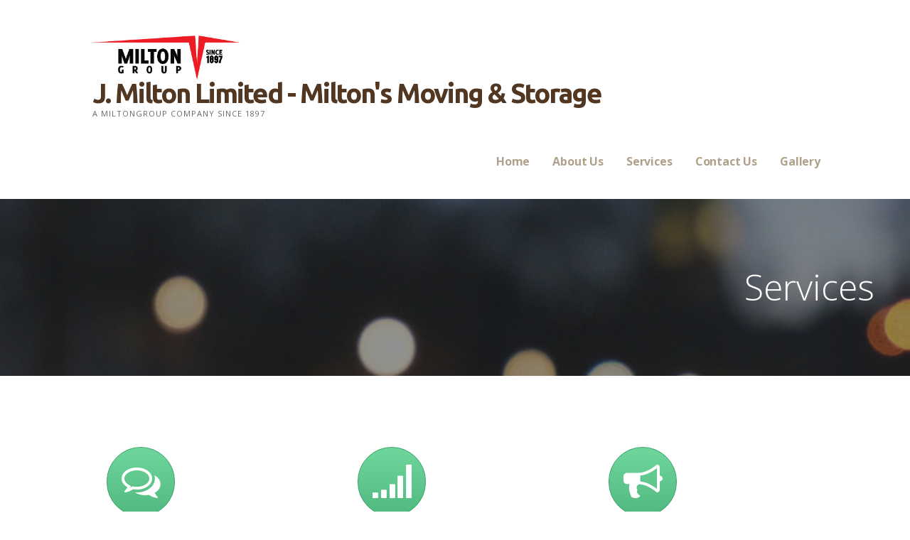

--- FILE ---
content_type: text/html; charset=utf-8
request_url: https://www.google.com/recaptcha/enterprise/anchor?ar=1&k=6LdpwxcqAAAAAENbAm3utH_MF8gat2IUOjBK6bJB&co=aHR0cHM6Ly9hbWprYW1sb29wcy5kaXNwYXRjaHRyYWNrLmNvbTo0NDM.&hl=en&v=N67nZn4AqZkNcbeMu4prBgzg&size=invisible&anchor-ms=20000&execute-ms=30000&cb=q5hkn7iplh2h
body_size: 48642
content:
<!DOCTYPE HTML><html dir="ltr" lang="en"><head><meta http-equiv="Content-Type" content="text/html; charset=UTF-8">
<meta http-equiv="X-UA-Compatible" content="IE=edge">
<title>reCAPTCHA</title>
<style type="text/css">
/* cyrillic-ext */
@font-face {
  font-family: 'Roboto';
  font-style: normal;
  font-weight: 400;
  font-stretch: 100%;
  src: url(//fonts.gstatic.com/s/roboto/v48/KFO7CnqEu92Fr1ME7kSn66aGLdTylUAMa3GUBHMdazTgWw.woff2) format('woff2');
  unicode-range: U+0460-052F, U+1C80-1C8A, U+20B4, U+2DE0-2DFF, U+A640-A69F, U+FE2E-FE2F;
}
/* cyrillic */
@font-face {
  font-family: 'Roboto';
  font-style: normal;
  font-weight: 400;
  font-stretch: 100%;
  src: url(//fonts.gstatic.com/s/roboto/v48/KFO7CnqEu92Fr1ME7kSn66aGLdTylUAMa3iUBHMdazTgWw.woff2) format('woff2');
  unicode-range: U+0301, U+0400-045F, U+0490-0491, U+04B0-04B1, U+2116;
}
/* greek-ext */
@font-face {
  font-family: 'Roboto';
  font-style: normal;
  font-weight: 400;
  font-stretch: 100%;
  src: url(//fonts.gstatic.com/s/roboto/v48/KFO7CnqEu92Fr1ME7kSn66aGLdTylUAMa3CUBHMdazTgWw.woff2) format('woff2');
  unicode-range: U+1F00-1FFF;
}
/* greek */
@font-face {
  font-family: 'Roboto';
  font-style: normal;
  font-weight: 400;
  font-stretch: 100%;
  src: url(//fonts.gstatic.com/s/roboto/v48/KFO7CnqEu92Fr1ME7kSn66aGLdTylUAMa3-UBHMdazTgWw.woff2) format('woff2');
  unicode-range: U+0370-0377, U+037A-037F, U+0384-038A, U+038C, U+038E-03A1, U+03A3-03FF;
}
/* math */
@font-face {
  font-family: 'Roboto';
  font-style: normal;
  font-weight: 400;
  font-stretch: 100%;
  src: url(//fonts.gstatic.com/s/roboto/v48/KFO7CnqEu92Fr1ME7kSn66aGLdTylUAMawCUBHMdazTgWw.woff2) format('woff2');
  unicode-range: U+0302-0303, U+0305, U+0307-0308, U+0310, U+0312, U+0315, U+031A, U+0326-0327, U+032C, U+032F-0330, U+0332-0333, U+0338, U+033A, U+0346, U+034D, U+0391-03A1, U+03A3-03A9, U+03B1-03C9, U+03D1, U+03D5-03D6, U+03F0-03F1, U+03F4-03F5, U+2016-2017, U+2034-2038, U+203C, U+2040, U+2043, U+2047, U+2050, U+2057, U+205F, U+2070-2071, U+2074-208E, U+2090-209C, U+20D0-20DC, U+20E1, U+20E5-20EF, U+2100-2112, U+2114-2115, U+2117-2121, U+2123-214F, U+2190, U+2192, U+2194-21AE, U+21B0-21E5, U+21F1-21F2, U+21F4-2211, U+2213-2214, U+2216-22FF, U+2308-230B, U+2310, U+2319, U+231C-2321, U+2336-237A, U+237C, U+2395, U+239B-23B7, U+23D0, U+23DC-23E1, U+2474-2475, U+25AF, U+25B3, U+25B7, U+25BD, U+25C1, U+25CA, U+25CC, U+25FB, U+266D-266F, U+27C0-27FF, U+2900-2AFF, U+2B0E-2B11, U+2B30-2B4C, U+2BFE, U+3030, U+FF5B, U+FF5D, U+1D400-1D7FF, U+1EE00-1EEFF;
}
/* symbols */
@font-face {
  font-family: 'Roboto';
  font-style: normal;
  font-weight: 400;
  font-stretch: 100%;
  src: url(//fonts.gstatic.com/s/roboto/v48/KFO7CnqEu92Fr1ME7kSn66aGLdTylUAMaxKUBHMdazTgWw.woff2) format('woff2');
  unicode-range: U+0001-000C, U+000E-001F, U+007F-009F, U+20DD-20E0, U+20E2-20E4, U+2150-218F, U+2190, U+2192, U+2194-2199, U+21AF, U+21E6-21F0, U+21F3, U+2218-2219, U+2299, U+22C4-22C6, U+2300-243F, U+2440-244A, U+2460-24FF, U+25A0-27BF, U+2800-28FF, U+2921-2922, U+2981, U+29BF, U+29EB, U+2B00-2BFF, U+4DC0-4DFF, U+FFF9-FFFB, U+10140-1018E, U+10190-1019C, U+101A0, U+101D0-101FD, U+102E0-102FB, U+10E60-10E7E, U+1D2C0-1D2D3, U+1D2E0-1D37F, U+1F000-1F0FF, U+1F100-1F1AD, U+1F1E6-1F1FF, U+1F30D-1F30F, U+1F315, U+1F31C, U+1F31E, U+1F320-1F32C, U+1F336, U+1F378, U+1F37D, U+1F382, U+1F393-1F39F, U+1F3A7-1F3A8, U+1F3AC-1F3AF, U+1F3C2, U+1F3C4-1F3C6, U+1F3CA-1F3CE, U+1F3D4-1F3E0, U+1F3ED, U+1F3F1-1F3F3, U+1F3F5-1F3F7, U+1F408, U+1F415, U+1F41F, U+1F426, U+1F43F, U+1F441-1F442, U+1F444, U+1F446-1F449, U+1F44C-1F44E, U+1F453, U+1F46A, U+1F47D, U+1F4A3, U+1F4B0, U+1F4B3, U+1F4B9, U+1F4BB, U+1F4BF, U+1F4C8-1F4CB, U+1F4D6, U+1F4DA, U+1F4DF, U+1F4E3-1F4E6, U+1F4EA-1F4ED, U+1F4F7, U+1F4F9-1F4FB, U+1F4FD-1F4FE, U+1F503, U+1F507-1F50B, U+1F50D, U+1F512-1F513, U+1F53E-1F54A, U+1F54F-1F5FA, U+1F610, U+1F650-1F67F, U+1F687, U+1F68D, U+1F691, U+1F694, U+1F698, U+1F6AD, U+1F6B2, U+1F6B9-1F6BA, U+1F6BC, U+1F6C6-1F6CF, U+1F6D3-1F6D7, U+1F6E0-1F6EA, U+1F6F0-1F6F3, U+1F6F7-1F6FC, U+1F700-1F7FF, U+1F800-1F80B, U+1F810-1F847, U+1F850-1F859, U+1F860-1F887, U+1F890-1F8AD, U+1F8B0-1F8BB, U+1F8C0-1F8C1, U+1F900-1F90B, U+1F93B, U+1F946, U+1F984, U+1F996, U+1F9E9, U+1FA00-1FA6F, U+1FA70-1FA7C, U+1FA80-1FA89, U+1FA8F-1FAC6, U+1FACE-1FADC, U+1FADF-1FAE9, U+1FAF0-1FAF8, U+1FB00-1FBFF;
}
/* vietnamese */
@font-face {
  font-family: 'Roboto';
  font-style: normal;
  font-weight: 400;
  font-stretch: 100%;
  src: url(//fonts.gstatic.com/s/roboto/v48/KFO7CnqEu92Fr1ME7kSn66aGLdTylUAMa3OUBHMdazTgWw.woff2) format('woff2');
  unicode-range: U+0102-0103, U+0110-0111, U+0128-0129, U+0168-0169, U+01A0-01A1, U+01AF-01B0, U+0300-0301, U+0303-0304, U+0308-0309, U+0323, U+0329, U+1EA0-1EF9, U+20AB;
}
/* latin-ext */
@font-face {
  font-family: 'Roboto';
  font-style: normal;
  font-weight: 400;
  font-stretch: 100%;
  src: url(//fonts.gstatic.com/s/roboto/v48/KFO7CnqEu92Fr1ME7kSn66aGLdTylUAMa3KUBHMdazTgWw.woff2) format('woff2');
  unicode-range: U+0100-02BA, U+02BD-02C5, U+02C7-02CC, U+02CE-02D7, U+02DD-02FF, U+0304, U+0308, U+0329, U+1D00-1DBF, U+1E00-1E9F, U+1EF2-1EFF, U+2020, U+20A0-20AB, U+20AD-20C0, U+2113, U+2C60-2C7F, U+A720-A7FF;
}
/* latin */
@font-face {
  font-family: 'Roboto';
  font-style: normal;
  font-weight: 400;
  font-stretch: 100%;
  src: url(//fonts.gstatic.com/s/roboto/v48/KFO7CnqEu92Fr1ME7kSn66aGLdTylUAMa3yUBHMdazQ.woff2) format('woff2');
  unicode-range: U+0000-00FF, U+0131, U+0152-0153, U+02BB-02BC, U+02C6, U+02DA, U+02DC, U+0304, U+0308, U+0329, U+2000-206F, U+20AC, U+2122, U+2191, U+2193, U+2212, U+2215, U+FEFF, U+FFFD;
}
/* cyrillic-ext */
@font-face {
  font-family: 'Roboto';
  font-style: normal;
  font-weight: 500;
  font-stretch: 100%;
  src: url(//fonts.gstatic.com/s/roboto/v48/KFO7CnqEu92Fr1ME7kSn66aGLdTylUAMa3GUBHMdazTgWw.woff2) format('woff2');
  unicode-range: U+0460-052F, U+1C80-1C8A, U+20B4, U+2DE0-2DFF, U+A640-A69F, U+FE2E-FE2F;
}
/* cyrillic */
@font-face {
  font-family: 'Roboto';
  font-style: normal;
  font-weight: 500;
  font-stretch: 100%;
  src: url(//fonts.gstatic.com/s/roboto/v48/KFO7CnqEu92Fr1ME7kSn66aGLdTylUAMa3iUBHMdazTgWw.woff2) format('woff2');
  unicode-range: U+0301, U+0400-045F, U+0490-0491, U+04B0-04B1, U+2116;
}
/* greek-ext */
@font-face {
  font-family: 'Roboto';
  font-style: normal;
  font-weight: 500;
  font-stretch: 100%;
  src: url(//fonts.gstatic.com/s/roboto/v48/KFO7CnqEu92Fr1ME7kSn66aGLdTylUAMa3CUBHMdazTgWw.woff2) format('woff2');
  unicode-range: U+1F00-1FFF;
}
/* greek */
@font-face {
  font-family: 'Roboto';
  font-style: normal;
  font-weight: 500;
  font-stretch: 100%;
  src: url(//fonts.gstatic.com/s/roboto/v48/KFO7CnqEu92Fr1ME7kSn66aGLdTylUAMa3-UBHMdazTgWw.woff2) format('woff2');
  unicode-range: U+0370-0377, U+037A-037F, U+0384-038A, U+038C, U+038E-03A1, U+03A3-03FF;
}
/* math */
@font-face {
  font-family: 'Roboto';
  font-style: normal;
  font-weight: 500;
  font-stretch: 100%;
  src: url(//fonts.gstatic.com/s/roboto/v48/KFO7CnqEu92Fr1ME7kSn66aGLdTylUAMawCUBHMdazTgWw.woff2) format('woff2');
  unicode-range: U+0302-0303, U+0305, U+0307-0308, U+0310, U+0312, U+0315, U+031A, U+0326-0327, U+032C, U+032F-0330, U+0332-0333, U+0338, U+033A, U+0346, U+034D, U+0391-03A1, U+03A3-03A9, U+03B1-03C9, U+03D1, U+03D5-03D6, U+03F0-03F1, U+03F4-03F5, U+2016-2017, U+2034-2038, U+203C, U+2040, U+2043, U+2047, U+2050, U+2057, U+205F, U+2070-2071, U+2074-208E, U+2090-209C, U+20D0-20DC, U+20E1, U+20E5-20EF, U+2100-2112, U+2114-2115, U+2117-2121, U+2123-214F, U+2190, U+2192, U+2194-21AE, U+21B0-21E5, U+21F1-21F2, U+21F4-2211, U+2213-2214, U+2216-22FF, U+2308-230B, U+2310, U+2319, U+231C-2321, U+2336-237A, U+237C, U+2395, U+239B-23B7, U+23D0, U+23DC-23E1, U+2474-2475, U+25AF, U+25B3, U+25B7, U+25BD, U+25C1, U+25CA, U+25CC, U+25FB, U+266D-266F, U+27C0-27FF, U+2900-2AFF, U+2B0E-2B11, U+2B30-2B4C, U+2BFE, U+3030, U+FF5B, U+FF5D, U+1D400-1D7FF, U+1EE00-1EEFF;
}
/* symbols */
@font-face {
  font-family: 'Roboto';
  font-style: normal;
  font-weight: 500;
  font-stretch: 100%;
  src: url(//fonts.gstatic.com/s/roboto/v48/KFO7CnqEu92Fr1ME7kSn66aGLdTylUAMaxKUBHMdazTgWw.woff2) format('woff2');
  unicode-range: U+0001-000C, U+000E-001F, U+007F-009F, U+20DD-20E0, U+20E2-20E4, U+2150-218F, U+2190, U+2192, U+2194-2199, U+21AF, U+21E6-21F0, U+21F3, U+2218-2219, U+2299, U+22C4-22C6, U+2300-243F, U+2440-244A, U+2460-24FF, U+25A0-27BF, U+2800-28FF, U+2921-2922, U+2981, U+29BF, U+29EB, U+2B00-2BFF, U+4DC0-4DFF, U+FFF9-FFFB, U+10140-1018E, U+10190-1019C, U+101A0, U+101D0-101FD, U+102E0-102FB, U+10E60-10E7E, U+1D2C0-1D2D3, U+1D2E0-1D37F, U+1F000-1F0FF, U+1F100-1F1AD, U+1F1E6-1F1FF, U+1F30D-1F30F, U+1F315, U+1F31C, U+1F31E, U+1F320-1F32C, U+1F336, U+1F378, U+1F37D, U+1F382, U+1F393-1F39F, U+1F3A7-1F3A8, U+1F3AC-1F3AF, U+1F3C2, U+1F3C4-1F3C6, U+1F3CA-1F3CE, U+1F3D4-1F3E0, U+1F3ED, U+1F3F1-1F3F3, U+1F3F5-1F3F7, U+1F408, U+1F415, U+1F41F, U+1F426, U+1F43F, U+1F441-1F442, U+1F444, U+1F446-1F449, U+1F44C-1F44E, U+1F453, U+1F46A, U+1F47D, U+1F4A3, U+1F4B0, U+1F4B3, U+1F4B9, U+1F4BB, U+1F4BF, U+1F4C8-1F4CB, U+1F4D6, U+1F4DA, U+1F4DF, U+1F4E3-1F4E6, U+1F4EA-1F4ED, U+1F4F7, U+1F4F9-1F4FB, U+1F4FD-1F4FE, U+1F503, U+1F507-1F50B, U+1F50D, U+1F512-1F513, U+1F53E-1F54A, U+1F54F-1F5FA, U+1F610, U+1F650-1F67F, U+1F687, U+1F68D, U+1F691, U+1F694, U+1F698, U+1F6AD, U+1F6B2, U+1F6B9-1F6BA, U+1F6BC, U+1F6C6-1F6CF, U+1F6D3-1F6D7, U+1F6E0-1F6EA, U+1F6F0-1F6F3, U+1F6F7-1F6FC, U+1F700-1F7FF, U+1F800-1F80B, U+1F810-1F847, U+1F850-1F859, U+1F860-1F887, U+1F890-1F8AD, U+1F8B0-1F8BB, U+1F8C0-1F8C1, U+1F900-1F90B, U+1F93B, U+1F946, U+1F984, U+1F996, U+1F9E9, U+1FA00-1FA6F, U+1FA70-1FA7C, U+1FA80-1FA89, U+1FA8F-1FAC6, U+1FACE-1FADC, U+1FADF-1FAE9, U+1FAF0-1FAF8, U+1FB00-1FBFF;
}
/* vietnamese */
@font-face {
  font-family: 'Roboto';
  font-style: normal;
  font-weight: 500;
  font-stretch: 100%;
  src: url(//fonts.gstatic.com/s/roboto/v48/KFO7CnqEu92Fr1ME7kSn66aGLdTylUAMa3OUBHMdazTgWw.woff2) format('woff2');
  unicode-range: U+0102-0103, U+0110-0111, U+0128-0129, U+0168-0169, U+01A0-01A1, U+01AF-01B0, U+0300-0301, U+0303-0304, U+0308-0309, U+0323, U+0329, U+1EA0-1EF9, U+20AB;
}
/* latin-ext */
@font-face {
  font-family: 'Roboto';
  font-style: normal;
  font-weight: 500;
  font-stretch: 100%;
  src: url(//fonts.gstatic.com/s/roboto/v48/KFO7CnqEu92Fr1ME7kSn66aGLdTylUAMa3KUBHMdazTgWw.woff2) format('woff2');
  unicode-range: U+0100-02BA, U+02BD-02C5, U+02C7-02CC, U+02CE-02D7, U+02DD-02FF, U+0304, U+0308, U+0329, U+1D00-1DBF, U+1E00-1E9F, U+1EF2-1EFF, U+2020, U+20A0-20AB, U+20AD-20C0, U+2113, U+2C60-2C7F, U+A720-A7FF;
}
/* latin */
@font-face {
  font-family: 'Roboto';
  font-style: normal;
  font-weight: 500;
  font-stretch: 100%;
  src: url(//fonts.gstatic.com/s/roboto/v48/KFO7CnqEu92Fr1ME7kSn66aGLdTylUAMa3yUBHMdazQ.woff2) format('woff2');
  unicode-range: U+0000-00FF, U+0131, U+0152-0153, U+02BB-02BC, U+02C6, U+02DA, U+02DC, U+0304, U+0308, U+0329, U+2000-206F, U+20AC, U+2122, U+2191, U+2193, U+2212, U+2215, U+FEFF, U+FFFD;
}
/* cyrillic-ext */
@font-face {
  font-family: 'Roboto';
  font-style: normal;
  font-weight: 900;
  font-stretch: 100%;
  src: url(//fonts.gstatic.com/s/roboto/v48/KFO7CnqEu92Fr1ME7kSn66aGLdTylUAMa3GUBHMdazTgWw.woff2) format('woff2');
  unicode-range: U+0460-052F, U+1C80-1C8A, U+20B4, U+2DE0-2DFF, U+A640-A69F, U+FE2E-FE2F;
}
/* cyrillic */
@font-face {
  font-family: 'Roboto';
  font-style: normal;
  font-weight: 900;
  font-stretch: 100%;
  src: url(//fonts.gstatic.com/s/roboto/v48/KFO7CnqEu92Fr1ME7kSn66aGLdTylUAMa3iUBHMdazTgWw.woff2) format('woff2');
  unicode-range: U+0301, U+0400-045F, U+0490-0491, U+04B0-04B1, U+2116;
}
/* greek-ext */
@font-face {
  font-family: 'Roboto';
  font-style: normal;
  font-weight: 900;
  font-stretch: 100%;
  src: url(//fonts.gstatic.com/s/roboto/v48/KFO7CnqEu92Fr1ME7kSn66aGLdTylUAMa3CUBHMdazTgWw.woff2) format('woff2');
  unicode-range: U+1F00-1FFF;
}
/* greek */
@font-face {
  font-family: 'Roboto';
  font-style: normal;
  font-weight: 900;
  font-stretch: 100%;
  src: url(//fonts.gstatic.com/s/roboto/v48/KFO7CnqEu92Fr1ME7kSn66aGLdTylUAMa3-UBHMdazTgWw.woff2) format('woff2');
  unicode-range: U+0370-0377, U+037A-037F, U+0384-038A, U+038C, U+038E-03A1, U+03A3-03FF;
}
/* math */
@font-face {
  font-family: 'Roboto';
  font-style: normal;
  font-weight: 900;
  font-stretch: 100%;
  src: url(//fonts.gstatic.com/s/roboto/v48/KFO7CnqEu92Fr1ME7kSn66aGLdTylUAMawCUBHMdazTgWw.woff2) format('woff2');
  unicode-range: U+0302-0303, U+0305, U+0307-0308, U+0310, U+0312, U+0315, U+031A, U+0326-0327, U+032C, U+032F-0330, U+0332-0333, U+0338, U+033A, U+0346, U+034D, U+0391-03A1, U+03A3-03A9, U+03B1-03C9, U+03D1, U+03D5-03D6, U+03F0-03F1, U+03F4-03F5, U+2016-2017, U+2034-2038, U+203C, U+2040, U+2043, U+2047, U+2050, U+2057, U+205F, U+2070-2071, U+2074-208E, U+2090-209C, U+20D0-20DC, U+20E1, U+20E5-20EF, U+2100-2112, U+2114-2115, U+2117-2121, U+2123-214F, U+2190, U+2192, U+2194-21AE, U+21B0-21E5, U+21F1-21F2, U+21F4-2211, U+2213-2214, U+2216-22FF, U+2308-230B, U+2310, U+2319, U+231C-2321, U+2336-237A, U+237C, U+2395, U+239B-23B7, U+23D0, U+23DC-23E1, U+2474-2475, U+25AF, U+25B3, U+25B7, U+25BD, U+25C1, U+25CA, U+25CC, U+25FB, U+266D-266F, U+27C0-27FF, U+2900-2AFF, U+2B0E-2B11, U+2B30-2B4C, U+2BFE, U+3030, U+FF5B, U+FF5D, U+1D400-1D7FF, U+1EE00-1EEFF;
}
/* symbols */
@font-face {
  font-family: 'Roboto';
  font-style: normal;
  font-weight: 900;
  font-stretch: 100%;
  src: url(//fonts.gstatic.com/s/roboto/v48/KFO7CnqEu92Fr1ME7kSn66aGLdTylUAMaxKUBHMdazTgWw.woff2) format('woff2');
  unicode-range: U+0001-000C, U+000E-001F, U+007F-009F, U+20DD-20E0, U+20E2-20E4, U+2150-218F, U+2190, U+2192, U+2194-2199, U+21AF, U+21E6-21F0, U+21F3, U+2218-2219, U+2299, U+22C4-22C6, U+2300-243F, U+2440-244A, U+2460-24FF, U+25A0-27BF, U+2800-28FF, U+2921-2922, U+2981, U+29BF, U+29EB, U+2B00-2BFF, U+4DC0-4DFF, U+FFF9-FFFB, U+10140-1018E, U+10190-1019C, U+101A0, U+101D0-101FD, U+102E0-102FB, U+10E60-10E7E, U+1D2C0-1D2D3, U+1D2E0-1D37F, U+1F000-1F0FF, U+1F100-1F1AD, U+1F1E6-1F1FF, U+1F30D-1F30F, U+1F315, U+1F31C, U+1F31E, U+1F320-1F32C, U+1F336, U+1F378, U+1F37D, U+1F382, U+1F393-1F39F, U+1F3A7-1F3A8, U+1F3AC-1F3AF, U+1F3C2, U+1F3C4-1F3C6, U+1F3CA-1F3CE, U+1F3D4-1F3E0, U+1F3ED, U+1F3F1-1F3F3, U+1F3F5-1F3F7, U+1F408, U+1F415, U+1F41F, U+1F426, U+1F43F, U+1F441-1F442, U+1F444, U+1F446-1F449, U+1F44C-1F44E, U+1F453, U+1F46A, U+1F47D, U+1F4A3, U+1F4B0, U+1F4B3, U+1F4B9, U+1F4BB, U+1F4BF, U+1F4C8-1F4CB, U+1F4D6, U+1F4DA, U+1F4DF, U+1F4E3-1F4E6, U+1F4EA-1F4ED, U+1F4F7, U+1F4F9-1F4FB, U+1F4FD-1F4FE, U+1F503, U+1F507-1F50B, U+1F50D, U+1F512-1F513, U+1F53E-1F54A, U+1F54F-1F5FA, U+1F610, U+1F650-1F67F, U+1F687, U+1F68D, U+1F691, U+1F694, U+1F698, U+1F6AD, U+1F6B2, U+1F6B9-1F6BA, U+1F6BC, U+1F6C6-1F6CF, U+1F6D3-1F6D7, U+1F6E0-1F6EA, U+1F6F0-1F6F3, U+1F6F7-1F6FC, U+1F700-1F7FF, U+1F800-1F80B, U+1F810-1F847, U+1F850-1F859, U+1F860-1F887, U+1F890-1F8AD, U+1F8B0-1F8BB, U+1F8C0-1F8C1, U+1F900-1F90B, U+1F93B, U+1F946, U+1F984, U+1F996, U+1F9E9, U+1FA00-1FA6F, U+1FA70-1FA7C, U+1FA80-1FA89, U+1FA8F-1FAC6, U+1FACE-1FADC, U+1FADF-1FAE9, U+1FAF0-1FAF8, U+1FB00-1FBFF;
}
/* vietnamese */
@font-face {
  font-family: 'Roboto';
  font-style: normal;
  font-weight: 900;
  font-stretch: 100%;
  src: url(//fonts.gstatic.com/s/roboto/v48/KFO7CnqEu92Fr1ME7kSn66aGLdTylUAMa3OUBHMdazTgWw.woff2) format('woff2');
  unicode-range: U+0102-0103, U+0110-0111, U+0128-0129, U+0168-0169, U+01A0-01A1, U+01AF-01B0, U+0300-0301, U+0303-0304, U+0308-0309, U+0323, U+0329, U+1EA0-1EF9, U+20AB;
}
/* latin-ext */
@font-face {
  font-family: 'Roboto';
  font-style: normal;
  font-weight: 900;
  font-stretch: 100%;
  src: url(//fonts.gstatic.com/s/roboto/v48/KFO7CnqEu92Fr1ME7kSn66aGLdTylUAMa3KUBHMdazTgWw.woff2) format('woff2');
  unicode-range: U+0100-02BA, U+02BD-02C5, U+02C7-02CC, U+02CE-02D7, U+02DD-02FF, U+0304, U+0308, U+0329, U+1D00-1DBF, U+1E00-1E9F, U+1EF2-1EFF, U+2020, U+20A0-20AB, U+20AD-20C0, U+2113, U+2C60-2C7F, U+A720-A7FF;
}
/* latin */
@font-face {
  font-family: 'Roboto';
  font-style: normal;
  font-weight: 900;
  font-stretch: 100%;
  src: url(//fonts.gstatic.com/s/roboto/v48/KFO7CnqEu92Fr1ME7kSn66aGLdTylUAMa3yUBHMdazQ.woff2) format('woff2');
  unicode-range: U+0000-00FF, U+0131, U+0152-0153, U+02BB-02BC, U+02C6, U+02DA, U+02DC, U+0304, U+0308, U+0329, U+2000-206F, U+20AC, U+2122, U+2191, U+2193, U+2212, U+2215, U+FEFF, U+FFFD;
}

</style>
<link rel="stylesheet" type="text/css" href="https://www.gstatic.com/recaptcha/releases/N67nZn4AqZkNcbeMu4prBgzg/styles__ltr.css">
<script nonce="5A6RU_TYPkS9ZIMynnwnzA" type="text/javascript">window['__recaptcha_api'] = 'https://www.google.com/recaptcha/enterprise/';</script>
<script type="text/javascript" src="https://www.gstatic.com/recaptcha/releases/N67nZn4AqZkNcbeMu4prBgzg/recaptcha__en.js" nonce="5A6RU_TYPkS9ZIMynnwnzA">
      
    </script></head>
<body><div id="rc-anchor-alert" class="rc-anchor-alert"></div>
<input type="hidden" id="recaptcha-token" value="[base64]">
<script type="text/javascript" nonce="5A6RU_TYPkS9ZIMynnwnzA">
      recaptcha.anchor.Main.init("[\x22ainput\x22,[\x22bgdata\x22,\x22\x22,\[base64]/[base64]/MjU1Ong/[base64]/[base64]/[base64]/[base64]/[base64]/[base64]/[base64]/[base64]/[base64]/[base64]/[base64]/[base64]/[base64]/[base64]/[base64]\\u003d\x22,\[base64]\x22,\x22wphhHQFjWUNGS1txMHfCsU/Cg8KXIi3DgDHDkQTCoyfDuA/[base64]/Cqj/[base64]/DkV/DqUgfP8OKw5NqRMKpNRbCkGPDmgdBw5BMMR3DgcKVwqw6wpjDoV3DmlpbKQ1AHsOzVRsUw7ZrFsOyw5dswr5HSBsnw6gQw4rDv8OsLcOVw5XCuDXDhkoiWlHDpcKENDtgw6/CrTfCgMKfwoQBcQvDmMO8AVnCr8O1K2Q/fcKNYcOiw6BvVUzDpMO3w7DDpSbClcOPfsKISMKbYMOwQSk9BsKwwrrDr1siwoMICmvDswrDvw/[base64]/[base64]/[base64]/HytCwrFYWMO0TEcvwoTDgSrDqnRMwpxbGCbDvMKiPURPICTDh8KWwrcBGsKgw6rCq8Omw6jDphsqdkfCrMKJwrLDpQMKwqXDm8OEwoQCwqTDqsOiwpDCl8KQExg8wpLCm0XDnnp4wr3Dg8K3wo4/CsK7w6hKP8KiwpMZdMKrwpvCssKKWMKrAcOqw6PCnUrDrcK/wqUqI8O7J8KoOMOsw6nCuMOeLcOCMADDmjJ7wqNpw7LDv8O9PMOnHMOTO8OVEFIFVhbCkxzCncOGDzRCwrQkw5nDjxBYGyLDrShQVMKYHMORw6fCucOXw5fDsFfChFrDmgx2w4PCg3TCncOQwrXDjVvDrsK4wph6w7Z/w7hfw60FNCnCkF3DtWUXw57CgAZyGsOEwrYEwr46VcK/w6XDj8KVAsKQw6vDsAvCvmfCuSjDhMOgLSc8wrdUXH0Fw6DDinQeKzTCrcKDNsKZKBLDp8OgaMKuVMK8ZgbDpTPCvcKgf1EjPcOgR8K/w6rDt33DjTY/[base64]/CghhTw5fDggrCn8KZw7jCjl5ZDGU2wqrDhlPCmcOZw4Nrw4duw7/DusKhwpsMdgzCtcKowqQdwrZRwobCiMKew6nDpGFlZBZIw55jBX5uUgXDtcKQwp5Sc0VjUWk7wo3CvEDDjWLDsA3CigrDhcKMaC8lw4XDgANyw4LCucOtJA7Dr8O0XcKKwopEZMK8w4ZaHibDgkjCi2LDtkxxwqNfw5IBZ8KDw4w9wqlFDTVWw4/CqB/Dv3caw4pcUDvCscKQagEnwr0ARMO8dMOMwrvDqMKNc0tKwos/wogCMcOrw6cfH8Ouw6t/ZMKrwpNvWsOkwqkNPsKGIsOyL8KhHsOzdsOrPy/[base64]/[base64]/CuXdWeFYWOFTCrMKvw5w2w5lkwrZjb8OZI8KmwpHDiwrCkx0uw7NQSnrDpsKWwqBNdkRXEsKLwpI1T8OUUmlBwqMdwo9RXC3DgMOtwpDCtMKgFQJGw6DDo8Krwr7DijzDmkTDsVHCjMOew64Aw6I7w7TDpBbCm28EwrAzYCnDs8KyeTTDvsKyYz/CusOZDMKRbBbDvMKAw4XCg38VBsOWw6PCvwkbw6N7wp/CkwkBw7pvQHwvLsOXwotiwoMJw68UUARJw5cYwqJucmEKFcOiw4zDoEAawppZWxZPd1vDgsO0w7VfZMOAGsKvLMOfPcOmwq/CjWoyw7PChsKJGsKlw6EJIMOsThZ8SlFuwoZwwrhGGMO5MhzDmygMbsOHwpXDlMKrw4hxBAjDu8O3SUBrCcKhwqbCksKow4PDpsOkwqrDosORw5fCsHxGNsK/wrcPWy1Ww6TDliHDsMO7w6HDssO9TsOFwpLCtMO5wq/Dlx1owq0Xc8ONwoN5wq5Pw7bDvcO7GGHDlU3CkQRKwoUFP8OHworDrMKSVsOJw7DDjcK+w55NNCvDtsKwwr/CtsOLfH3DmQBAw4zDk3QRw4bCiHLCs29ZfUJAXsOTG3hIXlDDgW/Cs8O0wozChsODBW7ClEnCpTI9USLCqcOTw7BTw6xewrcowr10cUfCmXbDjcOVWsOgJ8K/SRUnw4jCuFhUw7PDsV/DvcOFEMOnPhzCoMOCw63CjcKAw5Qnw7fCoMO0wrjCqEppwo92FyXCkMK1w7DCrsODflYqZDoQwoF6aMKNwo0fOsODwpnCssOMwrjDucOww4Nnw5vCpcO1w4Z/[base64]/DsCdGw6bCj8O6fjvCpMOkcMOZw5d4eMOGwpNhw49nwrPCrMOdwoA4fFfDhcKENigAwqvCvVRzK8OCOD3DrXceWUrDpcKjawDCp8Odw5hewq/CrsOeLcOjexPDu8O0JFRZYF9bfcOuJnEnw5V5GcO0w6TCjlwmHjHCgFzCgEkDc8Kaw7paZ2FKZFvDkcOuw7omKsK1csODZhRMw4p9wpvCohjCpsK0w5PCiMKZw7bDiGkPw6nDqm8Qw5jDt8K2QsKLw4vCpsKSZH/[base64]/LcKaCSTDicKWWzwMXcOTTG9qw4zCqXo3w4BxBCvDksK4woLCp8ONwqLDm8OgaMOvw6PCncK+acO9w5vDg8KOwqXDr3IKG8OqwonDmMOtw5syT2QHbMOiw5nDvzJKw4Jsw5DDtm95woPDkUzCs8K+w5/[base64]/CkcOFw6lnX8OpQSrDqBXDucOTw7kAfMO3w6pdWMOOwozDocKdw7PDtcOuwptCw4d1QMOdwphSwqTCsBpuJ8O7w5bChD5Awr/[base64]/DcKMccOuw5RJw5VPXcOaHcKyE8OIw4rDscKvw5HDn8OxJyjCv8K3wrAIw7/DonF2wpBpwrvDiyUlwp7Cj2hXw5vDr8KWKAo+HsKKw6h2PXbDrE7DhcKYwrEhw4jCq1nDqMKKw402YRsnwokCwrfCu8KQAcKEwpbDisOhw6l+woHCksOSwpYaNMKAwpsvw5bDjSFWDgs+w7HDkV4Fw5PCjcK1AMOMwpBYIMOiasOuwrMPwr/CpcO5woLDkgLDpQLDqCbDui/[base64]/Cq8KbHR3CgjjCi8KqYsOnP0xdD2oXw4rCmcOWwqAiwqFkw6dpwopQJnh9Om8nwpHDv25lGMOzw73CoMKedXjDi8OoahUIwoxgccOfwobDucKjw5JXBT4zw5VPJsKxSRfCn8KZw5Yaw7jDqsODPcKGOcOncMOyAMK6w7zDpMOew7rDgy7CpsODVcKRwpsjDnfCoA/CgcOkw7LCjsKHw5LCu3nCmMOowrkmTMK5UcKkXWJOw5Jdw5QTcXksO8OjXjzDiQXCrcOsQzTCpBnDrkk6OcObwqnCoMO5w4BKw6ISwohdXsOxY8KfR8K5wq0aUcK1wqM8AC3CsMK7VMK1wqrCoMODMcK/[base64]/DljxBfsKkFCB6w4HDqTbDvMOEa8OlcsOgw5DClsOSRMK2wq7DjcOowokRd00Ww5zDjsK/w7ZGQsKJd8K1wrlie8K5wpVPw7jCpcOAVcOMwqXDjMKeUSPDogPCpsK9w6bCssO2Nm9IacOzA8OBwrgUwrs+CB8MBC5BwrHCh0/CmMKecRDDuWzCmlYQd3XDoDUUBcKSQsOtH3vDqg/[base64]/w6fChhJqw60dJMKiaQt/U8O5wosrwqvClTxaLMKRXTEJw47CrcKpwpXCpMK6wrvCn8K0w5sQPsKEw5FbwrLCoMKoGGEFwoPDtMK/w6HDuMKea8K1wrYUFgB4wpgewqVTJmN+w6MsHsKNwr8ENxbDpUVSYGPCp8Klw4XDm8Oiw65qHWfChC/[base64]/w6HDq8OzIsKBRcKhwqsjR8OlGsK7wpNuKMKYC3RuwojCqMOlIRlJIMK0wqHDkRBMdzLCl8OVAcKTWXEKfnvDj8KuWwBBZ0UUMcK/Gn/Dp8OhAsKlKcKAwo7CpMOKKCfCpEsxw6nDsMO6w6vCqMOCW1bDrmDCjMKZwq9bdF/[base64]/DlzdBw6lLJMOqw7NGOE3Ct2tEQMOJwo7DlcOVw5PCqgRFwoQ/[base64]/CtQ8IZ8OOw7lCecKCMyE+Dhx6F8OwwqrDpsK8w7bCm8O1SMOXP3o/LcKkemgfwrvDq8OKw4nCtsKiw5o/w5x5JMOewrvDmifDiXwOw6ALw4BPwqvDpVY7DQ5FwqJew6LCicK2aEQIVcO+w58YQ2x/woF/w4ECJ3s5worCiHrDhXFBZcKmbhHCtMOFEnZdMlvDg8KFwqPCtSQaVsK1wqXClmJyE07CuBHDl1N4wrNDHMOHw4zClsKbGBI5w4/CrT/ClRx8wokiw53CtGAmYQAFwrfCnsKrCcKvDCbCqF7DicO7w4HDqm4YUMKySC/DlBTCsMKuw7tKGGzClsKFaUE1XwvDl8OLwoFpw5DDjsO4w6TCq8OBwrjCqjLCuVQzBFluw7DCuMOnOjPDhMOhwrpjwp7Dj8OKwo/Cl8OPwqfClsOBwpDCj8KkPsOpa8KTwrLCj2p0w6jCgB0xZMOxMQA5IMODw4FNw4hiw6LDlMOyGW5Qwooqb8O3wrJtw7rCsGLCtXLCslwbwonCnnJWw4dRF07CslHDvcOMMcOdcSsvYMKyVMOxLhPDoxDCvMKsXRXDq8OnwpfChToFfMOWc8Onw4wmUcOsw53CkhI/w6zCkMOhBB3DuE/CoMK3w6HCiCDDg3EjE8K6bTvDgVzCrsOTw5cmOMKeKTkmRMOhw4PDiS7CqMODDcKHw7LDicK5wq0fcAnCrXrDkyg8w7B7wrXCk8KCw7/CmMOtw6XDjDYtYMKSIRcIfkLCunEcwrbDq3fCi0/Ci8OewrFtw5oeKcK2YcKAYMKtw6hBYEzDj8K2w6VsX8Oyc07CscKOwojDlcOEdCjClxQBSsKlw4vClX/DuXXCmBHCsMKZccOKw5d/YsO0awtKIMKYwqjDvMOdwrlAbVPDosOpw4vCkWjDgx3DrQRnP8OAb8KFwqvCnsOVw4PDhhPDk8OAXsKCABjDoMKawoNJWjjDnh3DjcKybg1Fw71Sw6d0w7RAw7LCi8Kqf8Otw4/[base64]/CmsKHOcO/NSfDmQzCjMK2bR/CgcKwwp/DrMK2PcO+dcOsHMKXTgLDqcOGSh8QwrZZMsO6w5wDwoTDqMKuNBJdwpM5WcKuZ8K8ChvDiG7DpMOxGMObUcKuS8KBV2ZCw4EAwr4Lw6pzR8OJw5DCl03Dh8O9w5jCjcKWw7PCm8KOw4XClMO7w73DrBF2XlljX8KDwoo/S3fCgT7Dj2jCu8K3DcO2w4UiIMKcLsKjDsK1cn41dsOSPQxUHybDhj3Cvh82HsKlw7DDnsOIw4QoFkrDolQRwq7Duj/DgkVcwprDg8KsPhHDr2/CgsOXBmzDnnHCnMOzEsOnXsKWw73DlsKew5Edw7bCtsKDVC/DqhzCn0rDjlZ/w6bCh0VUbykSP8OkT8KMw7HDucKpJ8OGwqA4K8OFwr/Dm8Kow6zDksKkw4fCqT/[base64]/CsXnCvcOWXsOXwozCusOxwpZbSsKgwqDCuifCrcK/wpLCsQ4pwqRVw7bDpMKRw4jClG/DuzQ5wrnCicKCw4YewrHDqzYcwpDCm3NhFsONN8Olw6ttw7V0w7LCicOXAi1fw7AVw53CpXzDg3PDqxLDuEBxwppPZMKAAmfCmSxBSF5WGsKMw4fCpE1bw5HDh8K4w4rDsEcECAQnwr/DjgLDswYRQCwYYsK4wrwbMMOIw77DgQkmFMONw7HCg8KFcMOdKcOnwoRIR8OHGhoaEMO0w6fCpcKowqFpw7kxW1bCmQvDpcKCw4bDpcO+fD1wIn8dGBHDsFrCjD/[base64]/Cr8KgIsOMaG7CjTFkWMK4w4k3w558wrzCnMOUwpnCncKvCMObZjfDhMOKworClm9kwrswT8Kqw7kNf8O6NHXDkVTCuTAMA8KjcUHDpMKswq3CmBfDvSjCi8KIQ3Nlwq3ChQTCq0DCsBhcLsKTWsOWPkPCvcKkwo/DqsKcUyfCs0lpKsOlFcO7wopfw5TCv8O4NsO5w4zCuS3CsC/ChGkpfsKjVjECw5TCniRmR8Ojw7zCrVbDsAQww6lywq8TUkzCtGzDolbDhifDvkTDgx3CjcOqwpI/w4Nyw73CoEhqwqJpwrvCm1nCi8OFw4jDhMONQ8O0w6dNAAQ0wpLCvcOEw5Mdwo7Ct8K3MRHDvRPDqWXCrsODRcO7w5JTw4pSwp5zw6MLwpgdw7jCpsOxUcOEwo/Cn8KiWcK5FMKuMcKcVsOgw4bCkC8cw5oBw4ATwoHCkCfCvFvCsVfDgGnDhl3CjBZcbBwJwrHCiyrDtMK9JAsaFSPDocKQQi3DiyjDmwnCoMOLw4rDs8KZMWvDlk4dwqw9w5h/wodIwpljG8KnN0FRIFzCu8Knw6hgw58tDcOSwrV/w6DDsFvCscK3acKtw4zCs8KRGcKDwrrCvcOYXsO5ZMKiw4XDkMOdwrNsw50YwqfDomocwrDCjxfDiMKNw6FSw5PCpMOXS23CgMK/EDXDq17CicKtGALCoMOtw6nDsHpywpwvw6QcEMO2Ckl7UCtew5lNwr7DqxkXEsOHVsK2KMOQw7nCo8KKHA7CsMKpbMK+XcOqwowJwrsuw6/CkMONwqxiwr7CnsK4wp0BwqDDsXHChDkvwrEUwrUEw7HDqiQHTsOKw7nCqcOgYA9QW8OWw4Mkw7vDg0dnwqPDgMOBwpDCosKZwrjCusKNT8KtwoNVwrguw75GwrfDsGsSw6rCqVnDqGzDsUhRMMOzw45LwoUWUsOJwqbDpsOGSj/ClHpyUAzCrsKECcK5wpjDpE3ColcvUcKXw51Yw7ZxFiQ+w5rDgsOUQ8ONVMKbwpF3wq/DlDzDp8KIHRvDkSjCkcO4w7NPPDnDnFdawpIPw7YRFULDosK0w7VgK0bCncKgQDDDl0wPwqXDmjzCrBHDgRs9w7/CqD7DiiBQI05Rw5rCqAHCmcK+Sgt0SsO3B0TCgcOMw7PDtBTCrMKrDC0NwrFTwoFoexDCiBfDg8Ozw4Itw4XCijHDultKwoPCh1oeDFpjwqY/wpLCs8K2w6kkw7F6TcOqZGE0KzdOS1jDqMKpw6ohw5EZw5LDnMK0PsKqWsONJWHCtjLDsMObfFscNmJLw595GnzCi8OWXMK2w7LDilrCjsK2wq/DjsKSwovDmCHChsKzcVHDhsOewq/DoMK4wqnDqMO1PyzCg37DlsOow7rCkcOSY8Kdw5/[base64]/DgF5KI8O/wrZWw7/DsRLCvmUSwpzCp8OKw6jClsKew5wHKH8kAWbDqEoKTsO/biHDn8KzO3IoU8OFwrsZLicmKMOpw4DDrTvDusOAYMOmW8OXF8KHw5pURykvVCU+QgBtw7nCs0gqKCtNw4pWw7ojwprDrQFVbBBuLTjCvMKvw4kFcTRCb8OVwrbDnWXCq8OPCmvCuWd2CH1zwrrCriwYwoc5QWPDusOkwoDCgg/DnQHDtzZew6TDmMOGwoMdw5FlfmnCn8KOw5vDqsOTS8OuO8Odwp9vw5ZscgbDrMK+wpjCiiI2W3XClsOEVsKzwr53wqbCqUJpCsOPMMKVe1bCnG5bEDHDhnLCvMOYwptNN8OuVsKawpxUQsKIMcOBw4TCsnfCh8Ogw6ssasKxSy8TJsOAw4/CgsOMw5vCtWZQw59Fwp3Ct2YAPRd+w4rCmi3DmFZOdToHFwh+w7bDsDBWJzd5dsKNw50kw5zCq8OVfsOhwrkbOcKyEcKueVh+w6nCuwPDrMO/wpfCu3fDhnvDpD5RRCUyTSIZe8KWwoBDwr9bFTgrw6bCgQVAw6/CpT52wpIjL1PCl2o7w4DCk8K4w74fImnCkjjDpsK5KsOyw7LDv2glMsKWw6DDqcK3DzMmwp/[base64]/Dhh0rworCssKYHywXw5nDpTvCkcOTHcKtwoc1woUnwoshQcO5QMKHw7LDrMOPDTIzw4fCncOXw7YPKsOVw6vClyDCnMOzw4wpw6HCuMK9wpbCvcKZw63DkMKDw4hZw4nCr8Ogbm4ZTMK2wrLDq8Otw4gNBTspwqNEaWvChAPCtcO7w63Cq8KKdcKrUy/Dm3kHwos+wq5wwqXCj37DisOgYQjDi2nDjMKHw6jDgzbDjk/CqMONwqxcD1PCvzIew6tMw6FJwoZgLsOKV10Kw7/Cg8Ksw5XCszjClB3Cv2XCkGfCuwVfYMOIAlESKcKdwrnDkCw1w6vDvgbDs8OXM8K1NXvDmMK2w6LDpxjDgwcGw7zDhQUpb0RQw6V8Q8OxPsKXw6DCkmzCqTPCqMKPdMOmCkB+dB0Ew4/DlcKVw4TCj2hsfFfDujYnCsOHWjlbRRnCjWzDozkWw7MTw5ccfsKsw6Byw6oKwrdGVMKeUUkRPQzDu3DCgzI9dQsVZEHDgsKaw5YRw47DpcOCw7tLwqjCuMK1DR08woDCoQrCjVxgbsOKOMKkw4fCtMKew73CmMOFf2rDsMOjTX/Dhj98azVowo9/w5chw7nCg8O5wpjCp8KBw5YYSDbCrkFWw63DtcKNUSU1w4Fbw5gAw53CrsKQwrfDu8OofmlSwq5owrVEaSfCj8Kaw4Udwo1dwqhISx/DmMK0KQkpCTTDqMKSEsOlwovDr8OVbMKgw5cpJcK4wqUSwqbCisKlV2dZwo4tw5hwwqAUw6TDs8OEUMKhwoZFehHCvFAEw4omeBABwq8Pw4bDtsOrwpbDh8KBw74rwo9dNk/[base64]/CvcKocBjDu8OIMcKrw6Zga8O2Jx/CnMKVMQkVccKOGyxAw6RoYMKeXzfDusO1wqnCvjM2XsOVcyUhwqw7w7nChMOUIMOiQcOYw6p9w4/[base64]/Ck21wAQLCnBTCgcKxw7lcw5zCt3JvwrHDlG4Uw4HDmWRsK8OKScK6fcKrwooLwqrDtcOrLiXDkgvDmG3ColrCrR/Dg0jChFLCgcK0I8KQIsOFGMOdXEjCsSJBwqDCuDd1OENCKFnDuz7CmyXCv8KCFG1twrpqwoVjw5rDvsOxJFkaw5zChsK2wprDoMKjwqnDtcOTJVnCgRkxDsKLwr/DqV9Pwp5acE3ChgVuw7TCv8OMfRvCj8KhZ8OCw7TDphFSEcKfwr3CgRQYM8Oyw6RVw5Vow4HDgxDDjxN5FsODw4czw6gew4o4bsOgS2/ChcKXw54zHcKyXsKmOl7DrsKZIUA/w4Ynw7PClsKdXiDCscOIRcKvQMKKYcO7esKPNcOdwr3CrAsdwrdAYMKyGMOvw6Mbw7FBf8OHcsKhe8OBA8K8w6c7AXDCrx/Dk8O9wr/[base64]/[base64]/ChFzDkGx0OX7DqXHClsKhwqXDn8KSwqdbbsOcdcOZw4vDuwbCmXrChDPDvETDl3nDqcKuw7ZBwo8ww49ofnrCl8OSwr7CpcKsw7XCnyHDmsKZw5NeGAAfwrAcw68QYQLClcO6w5cow6p2KEvDtMKlZcK2e1wmwoxeNlfDgcKcwqLDvcKFbm/[base64]/DkMKWwoFubcK4w7N6wq3CrTXCpsK0wpZ0McKkUXliwpjCoMKhNMK5eXpafcOow7JkccKlSsKIw4wNbRIYeMK/MsKxwpE5OMOuTcKtw5oPw4PDgwjDjcKYw6LCoVzCq8O0H3PCiMKEPsKSA8OBw7TDiSFICsKsw4fDvsKZC8KxwqoDw7vChg8Pw4YdZ8OmwovClsOBdMOdR1TCum8OKDtpUBTCvBDCj8K/QQUew73Dvit3wprDhcKJw7DCnMORDUzCqgzDjhfCtU5aPcOhBzsNwo7CnMOsI8ObM2MvVcKBw4gSw5zDq8KYdcKyWVPDmDXCi8KTNMOqIcKWw4cMw5TDiihkbsKUw7AbwqlMwpFDw7YIw6gNwp/CvsKvV1rDpn9cTQ/CoFDCsBwZCiQfw5Adw7DDq8KHwoISYsOvPmsuY8OtOMKYccKIwqhJwrt1WcO/LkNLwpvCt8OLwrHDhSlYcSfCkVhbC8KERETCkUbDk3XCp8K8YsOVw5DCnsOmfMOhamTCj8OIwr8nw58wYsK/wqvDviPCq8KNfxBrwqI0wp/CtDTDkgjCuBkBwpBWGx/[base64]/w48pwpxDWhxsIcKsw6ILQ8OuZMKfSsKtVhXCucOiw49ew5nDuMOkw4XCs8O0SybDv8KXJsOtL8KGCyfDmyfCrsOTw5PCr8Krw7RjwrvDo8OTw4zClMOadiVCFsKzwplqw4vCgn1jSD3Ds005a8Ohw4jDr8OLw5IxQcOANsOGMcK5w6bCpQ1/LsOaw5DDj1jDm8OWYSg2w73DtDczEcOCUVjDtcKfw7YgwoBhw4bDgxISw4LDl8ORw5bDhHRUwrHDhsOzBkZ6w5rCpcKUWMOHwoVTQhNbwoQhw6PDnn0hwqzCogMEfjLDmQbCqwDDg8KlKMOzwrE2WjrCpQ3DqUXCpBzDun0Ww7JTwrpTw6TDk33DjA/Cn8OCTUzCk03Dl8K+BcKCGBsJDkrDuiorwpfCncOnw6/CmMOGw6fDmynDkzHDilbDjGTDhMOVcsOBwo8wwo06Kkdtw7PCgG1Bwrs1BGE/w4R3HcOWC1HCug1Fw7gLOcK3D8KMw6csw6nDm8Krc8O0A8O2O1UMw6/DoMKzT3dWfcKlwrxowqLDoSrCt1LDv8Kfw5EDegAFRnUuwqh9w50kw4t1w5d6CEwmF2vCgScdwopgwqpsw7LCt8Ocw7fDowjCh8K/PhDDrRrDv8K3wqpIwokYQR/Ci8KjEV8mV3Q9URjDuR1yw5fDiMKEIMOGE8OncX0gwpgtwo/CvcKPwpJ+DsKSwoxAY8Kew4lew6FTOykHwonDksOvwrLCoMKFVsOaw78owqTDiMObwrZnwrE7wqnDpFAITh7DkcOHR8Kpw5UeUcOPCsKrPRbDrsOud2E+wp/CtMKDNsK6NkfCnRTCo8KlYMKVOMO3fsOCwpEww7PDo1Nawq48WsOQw53DgMOUWAAnworCpsOKa8KcXW47wpVOU8OOwpleK8KBFsO6wpA/w6fChn86Z8KbOcK4OGvDpsONV8O4w4rCtAIzFnVYIHopDCMcw6bDmAU7NcOSw7HDqMKVw4vDsMOsOMOkw57DrsKxw5XDuxQ9R8KmSFvDkMKOw6pTw7vDvsOxY8K2WS3CgCrDg1VFw5vCpcKlw69FaGcEFsOjOgnDq8KmwqbDo1lmeMOOVS3DoG9Zw4/CgMKeYzDCuHYLw5DCpFjCuHF3fmrClBBwEh02bsKRw6/Cmh/[base64]/DpxbCmwDCqMKpEBFMPG8bTmtmw7ITw6B+wr/Co8KTwpNww7rDuHHClz3DkSc2I8KWSxBdJ8KdDsO3wqPDv8Keb2tww7zDu8K/wo5fwq3DicK/T0DDnMKAdy/DrkwTwoMRbsKDekZCw5c8wrUjwrDCtxPCiRNaw5TDocKow5h1VsOZwqPDi8KWwqXDmkLCrD9yXBTCosOuSiwewoB2wrV0w7LDvDh1AsKydFIVd1fDu8KTwqDDujZrwq8jcBsMJGdqwoBcVRB8w44Lw70UZiEFwpfDvcKnwrDCqMOHwpdnPMK+wr/[base64]/DrsOCw4fDnXvDlAgkFi/DpMOPw7IJw7bDkBrCg8OXZMOXLMK4w7/[base64]/DhsOhK1bCj8OFwpgcw5wuw7YFw4DChMKZQcOHw5zDt27DnkvCqsK+I8O9HDcMw6bDgMK0worChztsw7vDosKRw4owG8ODMMOZBcOVfyF3V8OFw6vCk3cZeMOlb3RpRWDCjjXDhcKPCih2wrzDvCdfwqB/ZQjDkzk3wqTCpxrDrFBld2h0w57CgRpCYMO8wp4wwrTDoH4cwrzCplNrTMODBMKiHsOwFsO+M0DDqydew5nChCLDhSVxG8KWw5QWwovDjsORX8OUHn3DrsOZV8O/XsK9w43DisKuOD54dcKnw5XCjVbCrVA0w4c/asK0wqnCusOOPlEbM8OmwrvDqFVLAcK3wr/CvnXDjsOIw6gkZFtNwofDuVLCnMKQw7EYw5HCpsKkw4jDgBtEe1LDgcKZIMKdwojCjsK+wqUqwo/CqMKxKETDhcKWY1rCu8K1bQnCjRnCh8OFRQzCoBvDosKGw4ddEcODR8OHDcKiHzzDlsOLVsO8NMKxR8KlwpHDpMK8VDtbw4HCncOuUEzCtMOsQcK5BcOfwqd8w4FPbcKIw6vDhcKqfMOTPzLCnn/ClMOGwpkvwp9+w7l7wpjCtnTCtUXDnyTDrB7DqcOIc8O5wrvCt8OPw7zDisO3w4jDv3R+JcOGcV7DoCAIwoXCkH8NwqZ6A0XDpEjCkG/DusOba8OPVsOPYMO3NilRGC4Gw69dOMKlw4nCnCYww6UKw6LDmsKyVMKFw4NMw7DDmzPCpT0BVQ/[base64]/Cv8OuDsOuRUwQC2zCg8OWRsO2KcKDwr82ecOzwphjGcO9wpk1PSYINnYnb2InU8OkM07CuWDCrgkWw71fwoDDlcOvPWQIw7dCTsKwwqLCs8K4w7TCscOew6/DoMOuDsOqwoITwpzCtW/Cn8KPccOefsOmUSXDr3pMw7c8KMODwqHDimBxwoMabMKQCEHDucOnwoRjwpDCgmIuwr7CvUFQw6fDoTAlwrs/w4FCeWzDiMOII8OtwooMwoPCqcK+w5jCqXTDj8KXOcKBw6LDqMKUWMO0worDsmvCgsOiEkDDvlwafsOhwr7CgcKvMTwmw6Vmwot2H3YPTsOVw5/DjMKAwrHClHvCpcOcwpBsKzDChMKVfcKHworClh9MwqbCmcOhw5gyKsKzw5lQNsKOZnrCncO7fjTDmXHDiR/DimbCl8OZw6lHw67DoQ00TToFw4bCn3/DlAMmGUc/UcOuCcKlMkfDj8OJYUwFRR3DnmPDu8OywqAFwpDDjsO/[base64]/w7h3AgPDgSdKU8KMwqTCg8OuR8O+wrjCgETCpMOCw4YawqTDnQrDqMKuwpVnwrsSw57DmsKzBMKIwpR8wqzDmVrDhTRdw6fDhyjCuy/DocO/D8OCbcOxI11lwq9KwospwpbCrzJiaBQBwpl3DMKZEGUgw77CgTgEHzbCtsKzPcKlw4gcw5zCnsK2bcKGw57Dm8KsTjfCiMKCPcOiw53DilJTw448w4zDscOuYFA6w5jDuitQwobCmkrCvz8/E2nDvcKXw5bCv2pKwpLDvcOKCH1VwrHDsCwjw6/[base64]/[base64]/Cu1XCiRrCtsOnwpTCohzDiXPCtMOywpHDjMK/QcOhwqlYIHAmf2jCikDClkNxw7TDpsOidQMiEsO2wofCmkfCqjJCwpDDpilfdcKER3nDkjHCncK+DsKFLT/DmsK8ccKRZMO6w67Drh8nIi7DmEsMwo0hwqzDrMKMfMKdFsK2McOQw5DDqsOfwpAmw7ILw67DhGnCnQQPd0hmwpkCw5nCijNJe0oLfAlPwrozT1pdUsOYwpfCo37CkQNUBMOiw558w4YLwqTDosOkwrUJAkTDgcKZKXrCtm8Mwr5QwoLCncKMIsK/w7RVwpXCqkhvOcOmw6DDiDrDjAbDisOYw4pBwplMKV9uwojDhcKaw5HCkTJ1w53DpcK6wqVqVkYvwpbDgx7CmAVCw7jDsiDDii9Tw6TDjhnDiU9Ww4bCvRPCh8OvIMOfc8KUwonDiDTClMOfe8OUeVZlwq/[base64]/wqhdEsO2LcOZKxjDvcOfTm7DlsKKImDDs8KXHCBIRT8uJcKdwoI6EHF2woF2CBzCqVM2Cg1IVzs/dzjDjcKcwpbCrMOTXsOHBkXCnDPDtsKlf8KxwpjDrBYKcwo7w47CnMKdcWvDncKXwrtGV8Odw5gRwpDCmRPChcO5OVpMLw0ITcKMYEsNw4jClCTDpm7DnXLCgcKaw77DrEp7QhIPwoDDj2J/wp9dw7ANGMOjcwfDjMK7ZcOKw6hcd8O4wrrCm8KwZGXCj8Kiwp1Nw6XCmsO2VgAXBcKjwo3Dq8K+wrodNnd6M2xTw7TCk8KBwr3CocKFesO2dsO3w4XDvMKiCmpBwrFFw6ZFeWp/[base64]/wqMYI8OnGkxScmjCq8KPw4DDrcKxwqVNw5l9wphgW0PDj1rCkcKJTjdMwoRXfMOddcKfw7AAb8Khw5cDw6JmDW0qw64Fw7N8YMOEDV/CtD/[base64]/DuGoIw69mXCnCt8K3Ik3DlcKbV3LCisKAwotCHFpUSRwcAhrDn8Olw6HCuRvCqcOXUcOJwp86woMLDcOQwoRfwqbCmMKbQ8KZw5VPwpV9a8K9GMOAwq0wC8KwJsO8w5N7wpEqEQ15WUcKXMKiwq/DlwvChXwwD0bDpcKrwpfDi8Ohwp7DmsKLMw1jw44ZLcKCFVvDo8K4w49Qw6XCmsO/[base64]/Cm1ssWMK2Uh/DnsO+NMOTwqN1K8Kow4PDr2wCw4AUwqNTb8KPGBDCr8OsIsKJwqXDmcOfwqALZ2DCr2rDrDkFwr8Qw5rCrcKAa1/Dk8OfP23DsMKCRMK2byPCi1k/w5BIwoPChhUGLMO8LTQ/wp0ASsKCwrLDqkLCjGjDoTvCiMOuwqrDjcK5ecO/aWcswodUXm5ITcKtWnvDvcOYIsKewpMGQjvCiR1/QF3CgMK9w6k/b8KNYAdsw4U2wrIdwrYww5TCq1TCq8KGKzEmdsOSXMOYfcKWS0JTw7LCgGFSw6IieVfCiMO/[base64]/[base64]/[base64]/Do8KqX2XDuzRFZQ3CgAzDksKpwo/ClyrCksKZw6TCqj/Dkw/DoBpwY8OUCD4lPUTDpBl2SW8qwpHCscOfDldwKCLCjsKdw5whL3ZDQT3CnsKFwqPDq8KUw4HCsirDhMOTwoPCuwdiw4LDscObwpnCtMKsVWbDisK4woxrw4U9wp/Ch8OwwoB/wrRCKj1WNsOeGjDDjB3ChsOAS8OeHsKfw6/DsMKmBcO+w5RlJcO6CkPCqDoIw48qf8O5XcKkVhM7w6QyFMKFPUrDtsKmKRXDncKhIMK7e23CgXlSPTjDmzTCt3RKBMOyZSNRwo3DjC/[base64]/DnxcmEwJjDQDDjUUoNXw2w5FjR8OjRHYpT0nDs2huwrlZAMOlMcKid05YUcKZwqbCtGhCTMK3a8KIZ8OMw4pkw5BRw7jCoHUqwqQ4wq/DkhrDv8OVBH7Cgzsxw6LDhsO3wo1Nw5tBw4lZSsKiwqhFw7PDqm7DlFMiWBFuwq/[base64]/w7DDrTYMwrTDr2UtwpIYwq3DlsODwr7CqcOxw6DDiEoxwoHCrzstKSDCgMKaw5o/D2ZVDGjCkiDCuWxcw5Z6wqXCj0sjwpTDsTTDuXnCk8K7YxrDi33DjQo5QhvCtcKlUUJMw7nDt1TDnx3DglJxw4HDmcObwqnDmDl3w7ZyfMOILMKww5jChcOoScO8R8OQw5PDrcKYKMOCC8KUHcOgwqfClcKWw44QwrbCpCcDw589wqcGwqB4wqDDohzCuS/DrsOFw6nClToow7PDlsKlYzR5wqbDumrCkibDnGbCr0NPwogtw5AJw7VyHSRuOV14IsO2VcO2wq8zw67Cpnl8LgsBw5jCv8O/K8ORdUEcwpXDoMKdw5rDk8OSwrsqwqbDucOuJsKew6rCtMK9cSkLwpnCk07CoRXCm2PCg0nCjG/Ci1Mvf2tHwpUDwqTCslU/wrvDusOUwqTDt8Kjw6UCwrEnRcOWwp1edwQuw6BkYMOtwr0/wo8eBnhZw6MvQCbCt8OOKD9ZwoPDuzPDvcKew5PCtcKxwr7DpcKWHsKae8KhwrY+dyREL3/CisKWScOdYMKnMcOxwrrDmAPCjCrDjlJ/[base64]/CvsKjKMOoAGDDvcO2LsOHwoTCoR1LwrHChsOaT8KmWsOkwqXCkztXeD3DkiLCqBdzw6oHw5nDpsK5BMKSO8KlwoBEB2F1wq3Dt8Knw53CpcONwoMPHjxMIcOlMsOMwpZjaVxWw7Jgw5fCgcKZwo0WwqjCtQI/[base64]/Dog3DpsKcURXDnMKIw758w44SPAtwWXTDtMOpRcONb1FuF8Obw4dPwozDqCvDgF41wq3CnsOIDcONACLDhR5xw4pvwoTDr8KSTmbCp2JlIMOewrfCsMO5csOow4HCinzDgTQXfMKkbBFzcsK2UcKewooPwo4rw4DCrMK/w6fDh1Qyw6LDgUp9UsK7wq80U8O/OW4IaMOww7LDscK1w6vDqHTCpsKgwqTDkgPDvm3Dl0LDisKaMRbDlRDCiFLDuwF5w659wrEzw6PDjWYvw7vCjCR7wqjDoAzDkBTCgR7DtcKNw4Rvw6fDq8KQThPCpSvDvhlGU2PDpsOYw6jCtcO/F8Kzw7gFwoXCgxwBw4LDqkdaP8KAw6XCv8O5KcKgwqRtwonDtsOCVsKdw63CoT/[base64]/GsK4w58RSz4yKMOBWcKwDWnCqyNCw60caSVsw6jCksKpYEPCuHfCuMKHXm7DkcObUzhiMMKNw5HCsxpcw6nDjsKdwp7CuWwvc8OCYxMHUFNew54ObUN+VcKsw5oVEHZkWhDDsMKLw4rCqsK2w49rexEAwo7CowTCgF/DqcOvwqM1OMOaBDBzw7xDesKjwqAhSMOCwo19w67DmQPDgcOTPcO9DMKqBMKnIsKVGMKsw68DPQTCkGzDkAdRwpNFwrQRG3gCQ8KLbsOHOsOOVsOGMsOowqrCn03CssK/[base64]/CkMOvHcKLbGpow4woJ8Kaw5JIF8K5EcOAwrwfA2Ulw5vDh8OkZmzDhcKYw7Vmw6/DhMK1w73DnkXDuMOuw7JJMsKgZG3Cs8O9w6fCkx14MsOKw5t8wqrDrBoPw7LDmMKnw5fCn8KYw4IYw6XDgMOFwo9kBxpKU2YwcjjCkDhHQXgiZwwswpk2w6ZqTsONw5wpGWPDt8OaIMOjw7QXw61Sw5TDuMKXOAlFFxfCi1YWw53DiywJwoDDgMOza8OtLAbDj8KJO1/DnzUNb27ClcKrw7puO8OtwpUEwr51wqF+wp/CvsKtIMKJwrsjw5N3ZsKvBcKTwrrDr8KqD3Fiw5jCgkYGfVVzY8K2c3tfwqbDu0TCvQt4aMKuR8K9cBXCuFPDicO3w6/Ch8Oswr8wf0XCjAglwoFOU0wSA8KtOUlEJA7CoXdUGkQHYiNBdmRZAhfDk0EuAMKJwr1Mw5TDosKsPcOew59AwrtwaiXCssODw4kfHTHCnSFMwq3Dr8KHU8Orwop1OcKCwpfDucOMw5zDnznDhsKnw4ZXME/Dg8KON8KrPMKnMxtDZxt2PWnCv8KTw53DuzLDtsK2w6RPd8OYw4xjUcKJDcOAa8OXfVTDowXCscOvNknCmcKPPFAoCsK5KQsYUMO3Gn/Dq8K0w4hNw5jCiMKow6cpwrw/wpfCunvDjzvCq8KFJcKPJhHCi8KwCkbCt8KpI8OCw6s5w7JkaDI2w6UnCiPCisK6w5jDgUZHwop6NcKQecO+O8Kcwp0zKk03w5PDscKLJcKQw6bCrsO/Q2BXR8Ksw7TDo8Kzw5PCn8K7C3jCt8KKwqzCqVXCpjLDjANGWR3CgMKTwoU5E8Omw6VEOcKQYcOQw7RkfmHDg1nCpG/DkDnDsMOhI1LCgFV3wqzDnSzDo8KKD3RewovDocOPw5F6w41UGSl+NjEsNsKJw7AZw4cRw7TDpQp1w58cwrFJwpsMwoHCpMKGEMOnOV9BIMKDwp1TLMOmw4DDmcOTw5d8d8Oiw5FVcwFEbMK9Wk/Cr8Ouwotnw6AHwoHDv8KxXcKLYgXCusOlwow7J8K+VhtVBMKxGxUoHmJaesK7T1LDmjbCpgQxJX/CrXQawqNjwoIDw5zCssKnwo3CpMKiJMKwK2HCsX/DsxgmCcKDTcOhZ3MKwrzDix8FTsKww6I6woIgwogewqsew7XCmsOyTMKADsOeVWhEwo9Aw5lqw6LDj3h4H23CqwJhOE8cw49CNU4Mw5dRGybDo8KNCw8lFlcAw6/[base64]/CoA3Cow\\u003d\\u003d\x22],null,[\x22conf\x22,null,\x226LdpwxcqAAAAAENbAm3utH_MF8gat2IUOjBK6bJB\x22,0,null,null,null,1,[21,125,63,73,95,87,41,43,42,83,102,105,109,121],[7059694,843],0,null,null,null,null,0,null,0,null,700,1,null,0,\[base64]/76lBhn6iwkZoQoZnOKMAhmv8xEZ\x22,0,0,null,null,1,null,0,0,null,null,null,0],\x22https://amjkamloops.dispatchtrack.com:443\x22,null,[3,1,1],null,null,null,1,3600,[\x22https://www.google.com/intl/en/policies/privacy/\x22,\x22https://www.google.com/intl/en/policies/terms/\x22],\x22MU6gjvME+XSzqDlItSfJyzGXlk5tKLcaRJa9pog/Y28\\u003d\x22,1,0,null,1,1769919098340,0,0,[104,143,58],null,[34,43,121,42,61],\x22RC-1HkLBW7U1GBdXw\x22,null,null,null,null,null,\x220dAFcWeA64_QowUeHvSK34BmwSkxS9mZFAIBxaAH8Sp8O_sSB3xDNyU8T9qkVXF3BJKq-WgAUAHe6Bu8e0Ing5A2GutEjEJ0xmGQ\x22,1770001898411]");
    </script></body></html>